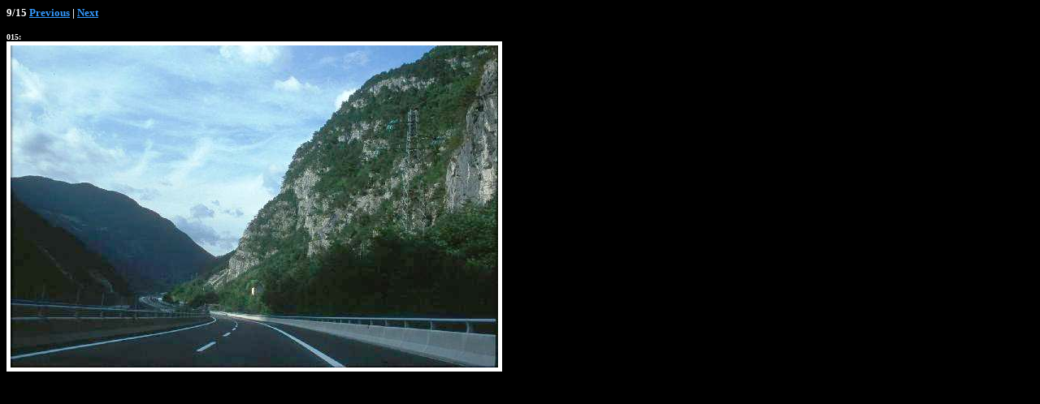

--- FILE ---
content_type: text/html
request_url: http://twid.de/italia/015.html
body_size: 377
content:
<html>
<head>
   <meta http-equiv="Content-Type" content="text/html; charset=iso-8859-1">
   <meta http-equiv="Content-Language" content="de">
   <title>: </title>
</head>
<body text="#FFFFFF" bgcolor="#000000" link="#3399FF" vlink="#3399FF" alink="#3399FF">
<h2>
<font face="Verdana" color="#FFFFFF" size=-1>9/15 <a href="014.html">Previous</a>
 | <a href="108.html">Next<br>
</a><br>
<font size=-2>015:</font> </b></font><br>
<b><img src="015.jpg" alt="" title="" width="600" height="397" border="5"><br>
</font></h2>

</body>
</html>

<!-- Erstellt mit HomeGallery 1.3.5 -->